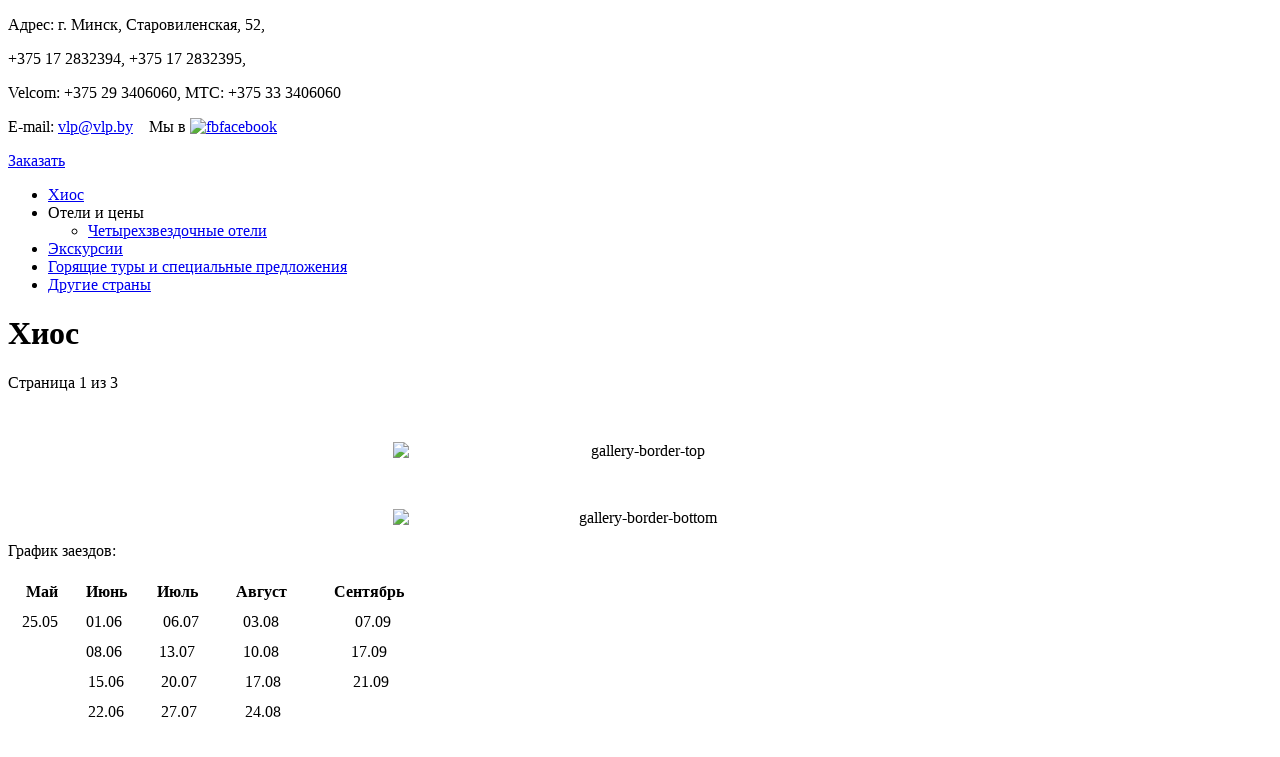

--- FILE ---
content_type: text/html; charset=utf-8
request_url: http://chios.vlp.by/
body_size: 7057
content:

<?xml version="1.0" encoding="utf-8"?>
<!DOCTYPE html>
<html xmlns="http://www.w3.org/1999/xhtml">
<head>
    <base href="http://chios.vlp.by/" />
  <meta http-equiv="content-type" content="text/html; charset=utf-8" />
  <meta name="author" content="Super User" />
  <meta name="generator" content="Joomla! - Open Source Content Management" />
  <title>Хиос</title>
  <link href="/templates/croatia/favicon.ico" rel="shortcut icon" type="image/vnd.microsoft.icon" />
  <link rel="stylesheet" href="/plugins/content/mavikthumbnails/mavikthumbnails/highslide/highslide.css" type="text/css" />
  <link rel="stylesheet" href="/plugins/content/mavikthumbnails/mavikthumbnails/style.php?base=/plugins/content/mavikthumbnails" type="text/css" />
  <link rel="stylesheet" href="http://chios.vlp.by/components/com_chronoforms/css/frontforms.css" type="text/css" />
  <link rel="stylesheet" href="http://chios.vlp.by/components/com_chronoforms/css/formcheck/theme/white/formcheck.css" type="text/css" />
  <link rel="stylesheet" href="http://chios.vlp.by/components/com_chronoforms/css/formcheck_fix.css" type="text/css" />
  <style type="text/css">
				
  </style>
  <script src="/media/system/js/mootools-core.js" type="text/javascript"></script>
  <script src="/media/system/js/core.js" type="text/javascript"></script>
  <script src="/media/system/js/caption.js" type="text/javascript"></script>
  <script src="/plugins/content/mavikthumbnails/mavikthumbnails/highslide/highslide-with-gallery.packed.js" type="text/javascript"></script>
  <script src="/media/system/js/mootools-more.js" type="text/javascript"></script>
  <script src="http://chios.vlp.by/components/com_chronoforms/js/formcheck/formcheck-yui.js" type="text/javascript"></script>
  <script src="http://chios.vlp.by/components/com_chronoforms/js/formcheck/formcheck-max.js" type="text/javascript"></script>
  <script src="http://chios.vlp.by/components/com_chronoforms/js/formcheck/lang/ru.js" type="text/javascript"></script>
  <script type="text/javascript">
window.addEvent('load', function() {
				new JCaption('img.caption');
			});
			// Add the controlbar
			if(typeof hs !== "undefined") {
				hs.addSlideshow({
					slideshowGroup: "1",
					interval: 5000,
					repeat: false,
					useControls: true,
					fixedControls: "fit",
					overlayOptions: {
						opacity: .75,
						position: "bottom center",
						hideOnMouseOut: true
					}
				});
			}
		
				hs.graphicsDir = "/plugins/content/mavikthumbnails/mavikthumbnails/highslide/graphics/"
				hs.align = "center";
				hs.transitions = ["expand", "crossfade"];
				hs.outlineType = "rounded-white";
				hs.fadeInOut = true;
				hs.showCredits = false;
				//hs.dimmingOpacity = 0.75;
					//<![CDATA[
					//]]>
		//<![CDATA[
			window.addEvent('domready', function() {
				document.id('chronoform_form-question').addClass('hasValidation');
				formCheck_form_question = new FormCheckMax('chronoform_form-question', {
					onValidateSuccess: $empty,
					display : {
						showErrors : 0,
						errorsLocation: 1					}
				});										
			});
			
//]]>
			// Add the controlbar
			if(typeof hs !== "undefined") {
				hs.addSlideshow({
					slideshowGroup: "{articleID}",
					interval: 5000,
					repeat: false,
					useControls: true,
					fixedControls: "fit",
					overlayOptions: {
						opacity: .75,
						position: "bottom center",
						hideOnMouseOut: true
					}
				});
			}
		
  </script>
  <!--[if lte IE 6]>
					<link href="/plugins/content/mavikthumbnails/mavikthumbnails/highslide/highslide-ie6.css" rel="stylesheet" type="text/css" />
				<![endif]-->

  <!--[if IE]><script src="http://html5shiv.googlecode.com/svn/trunk/html5.js"></script><![endif]-->
  <title>Заголовок страницы</title>
  <link rel="stylesheet" href="/templates/croatia/css/style.css" type="text/css" media="all" />
  <link rel="icon" href="/templates/croatia/favicon.ico" type="image/x-icon" />
  <link rel="shortcut icon" href="/templates/croatia/favicon.ico" type="image/x-icon" />
  
  <!-- Yandex.Metrika counter --><script type="text/javascript"> (function (d, w, c) { (w[c] = w[c] || []).push(function() { try { w.yaCounter33680049 = new Ya.Metrika({ id:33680049, clickmap:true, trackLinks:true, accurateTrackBounce:true, webvisor:true }); } catch(e) { } }); var n = d.getElementsByTagName("script")[0], s = d.createElement("script"), f = function () { n.parentNode.insertBefore(s, n); }; s.type = "text/javascript"; s.async = true; s.src = "https://mc.yandex.ru/metrika/watch.js"; if (w.opera == "[object Opera]") { d.addEventListener("DOMContentLoaded", f, false); } else { f(); } })(document, window, "yandex_metrika_callbacks");</script><noscript><div><img src="https://mc.yandex.ru/watch/33680049" style="position:absolute; left:-9999px;" alt="" /></div></noscript><!-- /Yandex.Metrika counter -->

<script>
  (function(i,s,o,g,r,a,m){i['GoogleAnalyticsObject']=r;i[r]=i[r]||function(){
  (i[r].q=i[r].q||[]).push(arguments)},i[r].l=1*new Date();a=s.createElement(o),
  m=s.getElementsByTagName(o)[0];a.async=1;a.src=g;m.parentNode.insertBefore(a,m)
  })(window,document,'script','//www.google-analytics.com/analytics.js','ga');
  ga('create', 'UA-71224962-1', 'auto');
  ga('send', 'pageview');
</script>
</head>
<body>

<div id="wrapper">
  
  <header id="header">
    <div id="header-inner">
      <a class="logo" href="/"></a>
      
      <div class="h-contacts">
        <p><span>Адрес: г. Минск, Старовиленская, 52,</span></p>
        <p><span>+375 17 <span style="display:none">&minus;</span>2832394,</span> <span>+375 17 <span style="display:none">&minus;</span>2832395,</span></p>
        <p><span>Velcom: +375 29 <span style="display:none">&minus;</span>3406060,</span> <span>МТС: +375 33 <span style="display:none">&minus;</span>3406060</span></p>
        <p><span>E-mail: <a href="mailto:vlp@vlp.by">vlp@vlp.by</a></span>&nbsp;&nbsp;&nbsp;&nbsp;<span>Мы в <a href="https://www.facebook.com/vlp.by" target="_blank"><img src="/images/fb_icon.png" alt="fb" width="14" height="14">facebook</a></span></p>
      </div>
    
    

<div class="custom"  >
	<p><a class="t-order" href="http://www.poisk.touring.by/default.aspx?germes=true&amp;Publish=true&amp;OrgId=6&amp;CountryId=631&amp;MoveTypeId=4&amp;DepCityId=2&amp;TourTypeId=2" target="_blank">Заказать</a></p></div>

      
      
<ul class="menu topmenu">
<li class="item-101 current active"><a href="/" >Хиос</a></li><li class="item-107 deeper parent"><span class="separator">Отели и цены</span>
<ul><li class="item-120"><a href="/oteli-i-tseny/chetyrekhzvezdochnye-oteli.html" >Четырехзвездочные отели</a></li></ul></li><li class="item-108"><a href="/ekskursii.html" >Экскурсии</a></li><li class="item-109"><a href="/goryashchie-tury-i-spetsialnye-predlozheniya.html" >Горящие туры и специальные предложения</a></li><li class="item-110"><a href="/drugie-strany.html" >Другие страны</a></li></ul>

    </div>
  </header><!-- #header-->
  
  <div id="content">
    <div id="content-inner">    
      
      
<div id="system-message-container">
</div>      
      <div class="item-page">
	<h1>
	Хиос	</h1>







	

<div class="pagenavcounter">Страница 1 из 3</div><p style="text-align: center;">&nbsp;</p>
<p style="text-align: center;"><img style="display: block; margin-left: auto; margin-right: auto;" alt="gallery-border-top" src="/images/gallery-border-top.png" height="17" width="495" /></p>
<p style="text-align: center;"><a class="thumbnail highslide zoomin-cur" style="" href="/images/imj1.JPG" onclick='return hs.expand(this, { captionText: "", slideshowGroup: "1" })' title=""><img alt="" src="/images/thumbnails/images/imj1-325x200.JPG" height="200" width="325" /></a>&nbsp;<a class="thumbnail highslide zoomin-cur" style="" href="/images/imj2.JPG" onclick='return hs.expand(this, { captionText: "", slideshowGroup: "1" })' title=""><img alt="" src="/images/thumbnails/images/imj2-423x200.JPG" height="200" width="423" /></a>&nbsp;<a class="thumbnail highslide zoomin-cur" style="" href="/images/imj3.JPG" onclick='return hs.expand(this, { captionText: "", slideshowGroup: "1" })' title=""><img alt="" src="/images/thumbnails/images/imj3-134x200.JPG" height="200" width="134" /></a>&nbsp;&nbsp;&nbsp;</p>
<p style="text-align: center;"><img style="display: block; margin-left: auto; margin-right: auto;" alt="gallery-border-bottom" src="/images/gallery-border-bottom.png" height="17" width="495" /></p>
<p style="text-align: justify;">График заездов:</p>
<table style="width: 426px; height: 183px;">
<tbody>
<tr>
<td style="text-align: center;"><strong>&nbsp;Май</strong></td>
<td style="text-align: center;"><strong>Июнь</strong></td>
<td style="text-align: center;"><strong>Июль&nbsp;</strong></td>
<td style="text-align: center;"><strong>Август&nbsp;</strong></td>
<td style="text-align: center;"><strong>Сентябрь&nbsp;</strong></td>
</tr>
<tr>
<td style="text-align: center;">25.05</td>
<td style="text-align: center;">01.06&nbsp;</td>
<td style="text-align: center;">&nbsp;06.07</td>
<td style="text-align: center;">03.08&nbsp;</td>
<td style="text-align: center;">&nbsp;07.09</td>
</tr>
<tr>
<td style="text-align: center;"></td>
<td style="text-align: center;">08.06&nbsp;</td>
<td style="text-align: center;">13.07&nbsp;</td>
<td style="text-align: center;">10.08&nbsp;</td>
<td style="text-align: center;">17.09&nbsp;</td>
</tr>
<tr>
<td style="text-align: center;"></td>
<td style="text-align: center;">15.06</td>
<td style="text-align: center;">20.07</td>
<td style="text-align: center;">17.08</td>
<td style="text-align: center;">21.09</td>
</tr>
<tr>
<td style="text-align: center;"></td>
<td style="text-align: center;">22.06</td>
<td style="text-align: center;">27.07</td>
<td style="text-align: center;">24.08</td>
<td style="text-align: center;"></td>
</tr>
<tr>
<td style="text-align: center;"></td>
<td style="text-align: center;">29.06&nbsp;</td>
<td style="text-align: center;"></td>
<td style="text-align: center;">31.08&nbsp;</td>
<td style="text-align: center;"></td>
</tr>
</tbody>
</table>
<p style="text-align: justify;">&nbsp;</p>
<p style="text-align: justify;"><b style="font-size: 12.16px;">Остров Хиос&nbsp;</b>находится в Эгейском море, вблизи полуострова Малая Азия. Долгое время считавшийся исключительно «домашним» греческим курортом, остров стремительно завоевывает популярность у иностранцев. Роскошные пляжи в окружении нетронутой природы, колорит местных селений и удивительное радушие островитян сделают ваше путешествие незабываемым.</p>
<p style="text-align: justify;">Столицей острова Хиос, является <b>город Хиос</b>. В 1881 году землетрясение разрушило почти весь город, поэтому он практически весь, за исключением всего лишь нескольких зданий, был выстроен заново. Главными достопримечательностями города являются сохранившаяся мечеть, часть старой крепости и небольшой турецкий квартал внутри нее.</p>
<p style="text-align: center;"><img alt="3" src="/images/materials/glavnaja/3.JPG" height="190" width="444" /></p>
<p style="text-align: justify;">Южный пригород столицы,&nbsp;<b>Камбос,</b> раньше был летней резиденцией местной знати. Каждая такая резиденция представляла собой огромный дом генуэзской архитектуры для хозяев, скромный домик для прислуги, хозяйственная постройка, один или два громадных колодца с красивыми водозаборными колесами (диаметром метра 3-4). Колеса эти когда-то крутили ослы и подавали воду с тридцатиметровой глубины в открытый бассейн. Чтобы в этих бассейнах вода не простаивала зря, в них выращивали рыбу. Все эти постройки окружал огромный цитрусовый сад.</p>
<p style="text-align: center;"><img alt="" src="/images/materials/glavnaja/4.JPG" height="156" width="548" /></p>
<p style="margin-bottom: 0.0001pt; text-align: justify;"><b>Мастика - </b>главное достояние острова. Благодаря ей Хиос был самым богатым островом в Средиземноморье в средние века, а его жители считались самыми богатыми в Греции. Мастика - это просто смола, которая собиралась с коры мастиковых деревьев. Растут мастиковые деревья в южной, мастиковой части острова. Вернее, растут-то они везде, но смола на них образуется исключительно в мастиковой зоне. За ее пределами - смолы нет. Даже если пересадить дающее смолу дерево из этой зоны не то, что в другую точку Греции или любой другой страны, а даже просто в центральную или северную часть Хиоса, - “плодоносить” смолой дерево перестанет. На этот счет у хиосцев есть пара легенд. По одной из них смола - это слезы главного святого острова - Святого Исидора, который принял тут мученическую смерть. По другой- именно Святой Исидор научил жителей острова добывать смолу с мастиковых деревьев.Что же касается объяснения феномена мастиковых деревьев с научной точки зрения, то точного объяснения нет. Некоторые связывают это ссоставом земли вмастиковой зоне.</p>
<p style="margin-bottom: 0.0001pt; text-align: justify;">Смолу использовали как основу для производства красок, лекарств, косметики. В наше же время она применяется в медицине, косметике и пищевых продуктах. На ее основе делают великолепный шампунь. Мастика, особенно в натуральном виде, очень полезна именно для зубов. На острове можно купить кусочки смолы, расфасованные в большие или маленькие пакетики. Также можно купить мастиковые жвачки с разными фруктовыми вкусами и мастиковую зубную пасту. Мастику добавляют в варенья, во всякие пирожные, делают из нее ликеры, конфеты.</p>
<p style="margin-bottom: 0.0001pt; text-align: center;"><a class="thumbnail highslide zoomin-cur" style="" href="/images/materials/glavnaja/5.JPG" onclick='return hs.expand(this, { captionText: "5", slideshowGroup: "1" })' title="5"><img alt="5" src="/images/thumbnails/images/materials/glavnaja/5-299x200.JPG" height="200" width="299" /></a>&nbsp;<a class="thumbnail highslide zoomin-cur" style="" href="/images/materials/glavnaja/6.JPG" onclick='return hs.expand(this, { captionText: "6", slideshowGroup: "1" })' title="6"><img alt="6" src="/images/thumbnails/images/materials/glavnaja/6-299x200.JPG" height="200" width="299" /></a></p>
<p style="margin-bottom: 0.0001pt; text-align: center;">&nbsp;</p>
<div class="pagination"><ul><li class="pagination-start"><span class="pagenav">В начало</span></li><li class="pagination-prev"><span class="pagenav">Назад</span></li><li><span class="pagenav">1</span></li><li><a title="2" href="/?start=1" class="pagenav">2</a></li><li><a title="3" href="/?start=2" class="pagenav">3</a></li><li class="pagination-next"><a title="Вперёд" href="/?start=1" class="pagenav">Вперёд</a></li><li class="pagination-end"><a title="В конец" href="/?start=2" class="pagenav">В конец</a></li></ul></div>
	
</div>

    </div><!-- #content-inner -->
  </div><!-- #content-->

</div><!-- #wrapper -->

<footer id="footer">
  <div id="footer-inner">
  <div id="footer-center">
    <a class="f-email" href="mailto:vlp@vlp.by"></a>
    <a class="f-contacts-email" href="mailto:vlp@vlp.by"></a>
    
    
<!--
  <div class="form-feedback">
      <form action="http://chios.vlp.by/?chronoform=form-question&amp;event=submit" name="form-question" id="chronoform_form-question" method="post" class="Chronoform"><div class="ccms_form_element cfdiv_text" id="input_text_11_container_div" style=""><label>Ваше имя:</label><input maxlength="150" size="30" class=" validate['required']" title="" type="text" value="" name="input_text_1" />
<div class="clear"></div><div id="error-message-input_text_1"></div></div><div class="ccms_form_element cfdiv_text" id="input_text_21_container_div" style=""><label>Ваш e-mail:</label><input maxlength="150" size="30" class=" validate['required']" title="" type="text" value="" name="input_text_2" />
<div class="clear"></div><div id="error-message-input_text_2"></div></div><div class="ccms_form_element cfdiv_textarea" id="input_textarea_31_container_div" style=""><label>Ваш вопрос:</label><textarea cols="45" rows="12" class=" validate['required']" title="" name="input_textarea_3"></textarea>
<div class="clear"></div><div id="error-message-input_textarea_3"></div></div><div class="ccms_form_element cfdiv_submit" id="submit1_container_div" style="text-align:right"><input name="Submit" class="" value="Отправить" type="submit" />
<div class="clear"></div><div id="error-message-Submit"></div></div><input type="hidden" name="449c3d6de7d8321fb7896bc9950019cc" value="1" /></form><div class="chronoform"><a href="http://www.chronoengine.com">Powered By ChronoForms - ChronoEngine.com</a></div>
    </div>
-->
    
    
<ul class="menu fmenu">
<li class="item-101 current active"><a href="/" >Хиос</a></li><li class="item-107 parent"><span class="separator">Отели и цены</span>
</li><li class="item-108"><a href="/ekskursii.html" >Экскурсии</a></li><li class="item-109"><a href="/goryashchie-tury-i-spetsialnye-predlozheniya.html" >Горящие туры и специальные предложения</a></li><li class="item-110"><a href="/drugie-strany.html" >Другие страны</a></li></ul>


    
    <div class="copyright">&copy; 2007—2012 "Ваше Лучшее Путешествие" <br />отдых на море, горные лыжи, экскурсии, уикэнды, круизы, путешествия, приключения, оздоровление</div>
    
    <a class="develop" target="_blank" href="http://www.belsitex.by/">Сделано в BELSITEX</a>
   </div>
  </div>
</footer><!-- #footer -->

</body>
</html>

--- FILE ---
content_type: text/plain
request_url: https://www.google-analytics.com/j/collect?v=1&_v=j102&a=630622512&t=pageview&_s=1&dl=http%3A%2F%2Fchios.vlp.by%2F&ul=en-us%40posix&dt=%D0%A5%D0%B8%D0%BE%D1%81&sr=1280x720&vp=1280x720&_u=IEBAAEABAAAAACAAI~&jid=1711512867&gjid=1172788236&cid=1784500186.1769078226&tid=UA-71224962-1&_gid=1479733020.1769078226&_r=1&_slc=1&z=453023285
body_size: -284
content:
2,cG-VDS178ZCLN